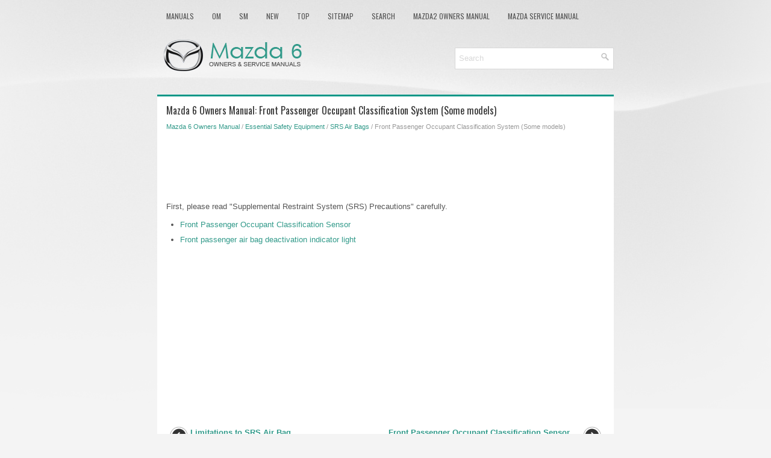

--- FILE ---
content_type: text/html
request_url: https://www.mazda6info.net/front_passenger_occupant_classification_system_span_style_font_weight_400_span_some_models_-52.html
body_size: 2879
content:
<!DOCTYPE html>
<html xmlns="http://www.w3.org/1999/xhtml" lang="en-US">

<!-- GOOGLE
-->
<script async src="//pagead2.googlesyndication.com/pagead/js/adsbygoogle.js"></script>
<script>
     (adsbygoogle = window.adsbygoogle || []).push({
          google_ad_client: "ca-pub-6298024198496567",
          enable_page_level_ads: true
     });
</script>



<head profile="http://gmpg.org/xfn/11">
<meta name="viewport" content="width=device-width, initial-scale=1.0">
<meta http-equiv="Content-Type" content="text/html; charset=utf-8">
<title>Mazda 6 Owners Manual - Front Passenger Occupant Classification System<span style="font-weight: 400">
</span>(Some models) - SRS Air Bags</title>
<link rel="stylesheet" href="style.css" type="text/css" media="screen, projection">
<link rel="shortcut icon" href="favicon.ico" type="image/x-icon">
<link href="media-queries.css" rel="stylesheet" type="text/css">
<!-- html5.js for IE less than 9 --><!--[if lt IE 9]>
<script src="http://html5shim.googlecode.com/svn/trunk/html5.js"></script>
<![endif]-->
<!-- css3-mediaqueries.js for IE less than 9 --><!--[if lt IE 9]>
<script src="http://css3-mediaqueries-js.googlecode.com/svn/trunk/css3-mediaqueries.js"></script>
<![endif]-->


</head>

<body>

<div class="maz6tec_land">
	<div class="maz6tec_upmen">
		<ul>
			<li><a href="/">Manuals</a></li>
			<li title="Mazda 6 Owners Manual"><a href="/mazda_6_owners_manual-1.html">OM</a></li>
			<li title="Mazda 6 Service Manual"><a href="/mazda_6_service_manual-491.html">SM</a></li>
			<li><a href="/new.html">New</a></li>
			<li><a href="/top.html">Top</a></li>
			<li><a href="/sitemap.html">Sitemap</a></li>
			<li><a href="/search.php">Search</a></li>
			<li><a href="https://www.ma2auto.com/mazda2_dj_2014v_2024_owners_manual-858.html">Mazda2 Owners Manual</a></li>
			<li><a href="https://www.ma2auto.com/mazda_2_2007_2014_service_manual-1059.html">Mazda Service Manual</a></li>
		</ul>
	</div>
	<div class="maz6tec_head">
		<a href="/">
		<img src="images/logo.png" alt="Mazda 6 manuals" title="Mazda 6 Car Manuals"></a>

		<div id="search" title="Type and hit enter">
					<form method="get" id="searchform" action="/search.php">
					<input value="Search" name="q" id="s" onblur="if (this.value == '')  {this.value = 'Search';}" onfocus="if (this.value == 'Search') {this.value = '';}" type="text">
					<input type="hidden" name="cx" value="baad16abc2705b160" />
			    	<input type="hidden" name="cof" value="FORID:11" />
			    	<input type="hidden" name="ie" value="UTF-8" />
			    	<input src="/images/search.png" style="border:0pt none; vertical-align: top; float:right" type="image">
					</form>
		</div>
	</div>
	<!-- #header -->
	<div class="maz6tec_mainpart">
			<h1>Mazda 6 Owners Manual: Front Passenger Occupant Classification System<span style="font-weight: 400">
</span>(Some models)</h1>
			<div class="maz6tec_sectitle">
				<div style="font-size:11px; text-decoration:none; margin-top:5px;"><a href="mazda_6_owners_manual-1.html">Mazda 6 Owners Manual</a> / <a href="essential_safety_equipment-8.html">Essential Safety Equipment</a> / <a href="srs_air_bags-41.html">SRS Air Bags</a> /  Front Passenger Occupant Classification System<span style="font-weight: 400">
</span>(Some models)</div></div>
			<p><script async src="https://pagead2.googlesyndication.com/pagead/js/adsbygoogle.js"></script>
<!-- mazda6info.net top 468x60 -->
<ins class="adsbygoogle"
     style="display:inline-block;width:728px;height:90px"
     data-ad-client="ca-pub-6298024198496567"
     data-ad-slot="1829629791"></ins>
<script>
     (adsbygoogle = window.adsbygoogle || []).push({});
</script></p>
			<p><p>First, please read "Supplemental Restraint System (SRS) Precautions" carefully.</p><ul><li><a href="/front_passenger_occupant_classification_sensor-53.html">Front Passenger Occupant Classification Sensor</a></li><li><a href="/front_passenger_air_bag_deactivation_indicator_light-54.html">Front passenger air bag deactivation indicator light</a></li></ul></table></ul><div style="clear:both"></div><div align="center"><script async src="//pagead2.googlesyndication.com/pagead/js/adsbygoogle.js"></script>
<!-- mazda6info bot adaptiv -->
<ins class="adsbygoogle"
     style="display:block"
     data-ad-client="ca-pub-6298024198496567"
     data-ad-slot="2013077293"
     data-ad-format="auto"></ins>
<script>
(adsbygoogle = window.adsbygoogle || []).push({});
</script></div>
<div style="width: calc(50% - 10px); margin:5px; float:left">
<h5 style="margin:5px 0"><a href="limitations_to_srs_air_bag-51.html" style="text-decoration:none"><img src="images/previous.png" alt="" border="0" style="float:left; margin-right:3px;"><span>Limitations to SRS Air Bag</span></a></h5>
   In severe collisions such as those described previously in "SRS Air Bag Deployment 
Criteria", the applicable SRS air bag equipment will deploy. However, in some accidents, 
the equipment may not de ...
   </p></div>
<div style="width: calc(50% - 10px); margin:5px; float:left">
<h5 style="margin:5px 0"><a href="front_passenger_occupant_classification_sensor-53.html" style="text-decoration:none"><img src="images/next.png" alt="" border="0" style="float:right; margin-left:3px;"><span>Front Passenger Occupant Classification Sensor</span></a></h5>
   Your vehicle is equipped with a front passenger occupant classification sensor 
as a part of the supplemental restraint system. This sensor is equipped in the front 
passenger's seat cushion. This s ...
   </p></div>
<div style="clear:both"></div><div style="margin-top:0px;">
   <h5 style="margin:5px 0">Other materials:</h5><p><a href="no_8_brake_system_warning_light_stays_on_more_than_4_seconds_with_ignition_switch_on-1028.html"><span>Mazda 6 Owners Manual: No.8 brake system warning light stays on more than 4 seconds with ignition 
switch on</span></a><br>
   
Diagnostic procedure



	When performing an asterisked (*) troubleshooting inspection, shake the 
	wiring harness and connectors while doing the inspection to discover whether 
	poor contact points are the cause of any intermittent malfunction. If there 
	is a problem, check to make sure co ...
   </p><p><a href="refrigerant_pressure_switch_inspection-1608.html"><span>Mazda 6 Owners Manual: Refrigerant pressure switch inspection</span></a><br>
   1. Install the SST (gas charging set).
2. Disconnect the refrigerant pressure switch connector.
3. Verify the high-pressure side reading of the SST (manifold gauge) 
and continuity between the terminals of the refrigerant pressure switch.

	If not as specified, replace the refrigerant pressure  ...
   </p></div>
<script>
// <!--
document.write('<iframe src="counter.php?id=52" width=0 height=0 marginwidth=0 marginheight=0 scrolling=no frameborder=0></iframe>');
// -->

</script>
</p>
	</div>
	<!-- #main -->
	<div class="maz6tec_copyrights">
		<div align="center">
			© 2016-2026 Copyright www.mazda6info.net<br /><!--LiveInternet counter--><script type="text/javascript"><!--
document.write("<a href='//www.liveinternet.ru/click' "+
"target=_blank><img src='//counter.yadro.ru/hit?t23.5;r"+
escape(document.referrer)+((typeof(screen)=="undefined")?"":
";s"+screen.width+"*"+screen.height+"*"+(screen.colorDepth?
screen.colorDepth:screen.pixelDepth))+";u"+escape(document.URL)+
";"+Math.random()+
"' alt=''"+
"border='0' width='88' height='15'><\/a>")
//--></script><!--/LiveInternet--></div>
	</div>
</div>

</body>

</html>


--- FILE ---
content_type: text/html; charset=utf-8
request_url: https://www.google.com/recaptcha/api2/aframe
body_size: 266
content:
<!DOCTYPE HTML><html><head><meta http-equiv="content-type" content="text/html; charset=UTF-8"></head><body><script nonce="SMdwbSayiQDL849zKvbrLw">/** Anti-fraud and anti-abuse applications only. See google.com/recaptcha */ try{var clients={'sodar':'https://pagead2.googlesyndication.com/pagead/sodar?'};window.addEventListener("message",function(a){try{if(a.source===window.parent){var b=JSON.parse(a.data);var c=clients[b['id']];if(c){var d=document.createElement('img');d.src=c+b['params']+'&rc='+(localStorage.getItem("rc::a")?sessionStorage.getItem("rc::b"):"");window.document.body.appendChild(d);sessionStorage.setItem("rc::e",parseInt(sessionStorage.getItem("rc::e")||0)+1);localStorage.setItem("rc::h",'1768761709408');}}}catch(b){}});window.parent.postMessage("_grecaptcha_ready", "*");}catch(b){}</script></body></html>

--- FILE ---
content_type: text/css
request_url: https://www.mazda6info.net/media-queries.css
body_size: 917
content:
@media screen and (max-width: 768px) {
.maz6tec_land {
    width: auto;
}
#search {	clear:both;
	float:none;
	text-align: left;
}
.maz6tec_head {	height:auto;
}
.maz6tec_upmen {	overflow:hidden;
}
img {
	max-width: calc(100% - 10px);
}
.maz6tec_head img {	max-width:200px;
	display: block;
	margin: 5px auto;
}
.maz6tec_upmen ul li a {
    color: #555555;
    padding: 5px 7px;
	text-decoration: none;
    font-family: 'Oswald', sans-serif;
    font-size: 12px;
    text-transform: uppercase;
    font-weight: normal;
    display:block;
}
.maz6tec_upmen {
    padding: 0;
    position: relative;
    height: 24px;
    margin-top: 2px;
}
.maz6tec_head {
    height: auto;
    padding: 2px 0;
}
#search {
    padding: 2px;
    float: none;
    width: auto;
    margin: 0 10px;
}
.maz6tec_mainpart h1 {
    font-size: 15px;
    line-height: 15px;
}
.maz6tec_sectitle {
    font-size: 10px;
    line-height: 14px;
}
}